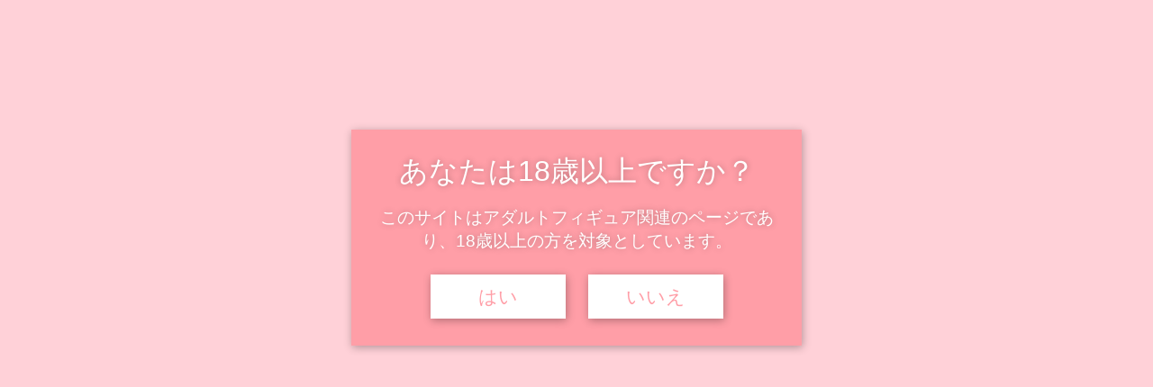

--- FILE ---
content_type: application/javascript
request_url: https://figure-fig-r18.moe/wp-content/themes/luxeritas/js/luxe-serviceworker-regist.js?v=1765107375
body_size: 446
content:
/*! Service Worker script for Wordpress Luxeritas Theme */
try{"serviceWorker"in navigator&&window.addEventListener("load",function(){navigator.serviceWorker.register("https://figure-fig-r18.moe/luxe-serviceworker.js").then(function(e){console.log("PWA: service worker registered"),e.update()}).catch(function(e){console.log("PWA: registration failed with "+e)})
var pwa_install_event=function(e){console.log("PWA: beforeinstallprompt Event prevented"),e.preventDefault(),!1}
window.addEventListener("beforeinstallprompt",pwa_install_event,!1);})}catch(e){}